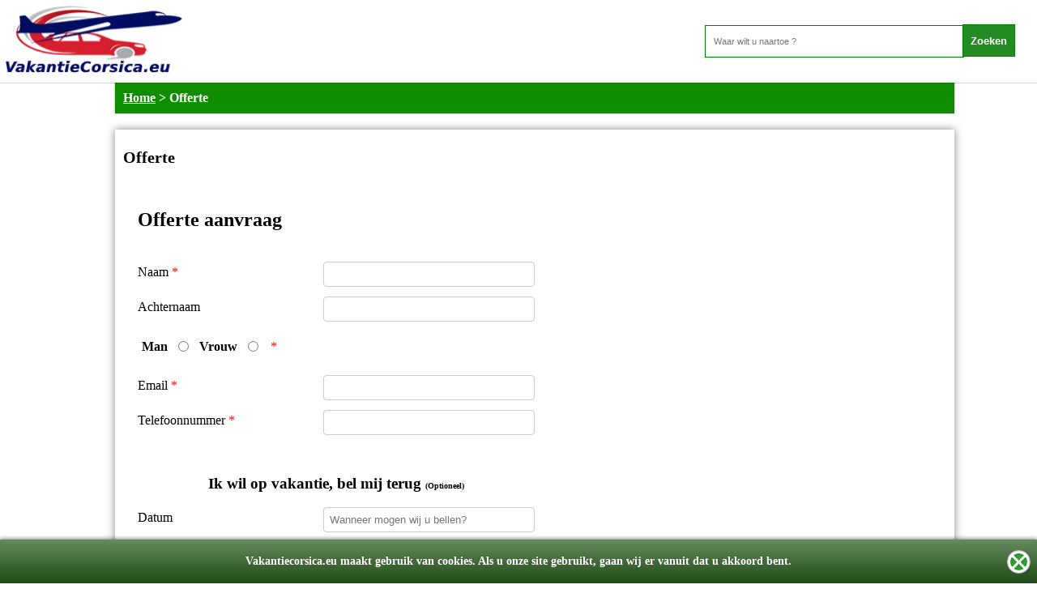

--- FILE ---
content_type: text/html; charset=UTF-8
request_url: https://www.vakantiecorsica.eu/Reisthema/Offerte/
body_size: 18536
content:
<!DOCTYPE HTML PUBLIC "-//W3C//DTD HTML 4.01 Transitional//EN">
<html lang="nl">
<head>
<title>Offerte Vakantie</title>
  <META NAME="DESCRIPTION" CONTENT="">
  <META NAME="KEYWORDS" CONTENT="Fly Drive Aanbieding, Fly Drive Vakantie, Lastminute Fly Drive, Fly Drive Reizen, Goedkope Fly Drive , Offerte Vakantie ">
<meta http-equiv="Content-type" content="text/html;charset=utf-8" />
<meta name="viewport" content="width=device-width, user-scalable=no" />
<script src="/jquery.min.js"></script>
<script src="https://stackpath.bootstrapcdn.com/bootstrap/4.1.3/js/bootstrap.min.js" integrity="sha384-ChfqqxuZUCnJSK3+MXmPNIyE6ZbWh2IMqE241rYiqJxyMiZ6OW/JmZQ5stwEULTy" crossorigin="anonymous"></script>

<!-- GOOGLE ANALYTICS BEGIN -->
<!-- Global site tag (gtag.js) - Google Ads: 1070365081 -->
<script async src="https://www.googletagmanager.com/gtag/js?id=AW-1070365081"></script>
<script>
  window.dataLayer = window.dataLayer || [];
  function gtag(){dataLayer.push(arguments);}
  gtag('js', new Date());

  gtag('config', 'AW-1070365081');
  gtag('config', 'UA-1179078-1');
</script>
<!-- GOOGLE ANALYTICS END -->



  <meta name="robots" content="index, follow" />
  <meta name="revisit-after" content="3 days" />
  <link rel="publisher" href="https://plus.google.com/110691166945036057678">
    
    <link rel=icon href=/favicon.ico>



<script language="JavaScript" type="text/JavaScript">
$(function(){

    /*if(document.cookie.indexOf("meldingClosed") > -1){
      $("#melding").css("display", "none");
    }else{
      $("#FirstTablex").css("margin-top", "25px");
      $("#melding").slideDown();
    }*/

    $("#cookie-consent-bar-accept").click(function(){
      $("#cookie-consent-bar").fadeOut();
    });

    if (document.cookie.indexOf("CookieAccepted") > -1) {
        $("#cookie-consent-bar").css({"display": "none"});
    }else{
         $("#cookie-consent-bar").css({"display": "block"});
            var d = new Date();
            d.setTime(d.getTime() + (1*24*60*60*1000));
            var expires = "expires="+ d.toUTCString();
            document.cookie = "Cookie" + "=" + "CookieAccepted" + "; " + expires;
    }

});

function setCookie(cname, cvalue, exdays) {
    var d = new Date();
    d.setTime(d.getTime() + (exdays*24*60*60*1000));
    var expires = "expires="+ d.toUTCString();
    document.cookie = cname + "=" + cvalue + ";" + expires + ";path=/";
}

function sluitMelding(){
  $("#melding").slideUp();
  setCookie("meldingClosed", "1", 7);
  $("#FirstTablex").css("margin-top", "0px");
}


<!--
function MM_swapImgRestore() { //v3.0
  var i,x,a=document.MM_sr; for(i=0;a&&i<a.length&&(x=a[i])&&x.oSrc;i++) x.src=x.oSrc;
}

function MM_preloadImages() { //v3.0
  var d=document; if(d.images){ if(!d.MM_p) d.MM_p=new Array();
    var i,j=d.MM_p.length,a=MM_preloadImages.arguments; for(i=0; i<a.length; i++)
    if (a[i].indexOf("#")!=0){ d.MM_p[j]=new Image; d.MM_p[j++].src=a[i];}}
}

function MM_findObj(n, d) { //v4.01
  var p,i,x;  if(!d) d=document; if((p=n.indexOf("?"))>0&&parent.frames.length) {
    d=parent.frames[n.substring(p+1)].document; n=n.substring(0,p);}
  if(!(x=d[n])&&d.all) x=d.all[n]; for (i=0;!x&&i<d.forms.length;i++) x=d.forms[i][n];
  for(i=0;!x&&d.layers&&i<d.layers.length;i++) x=MM_findObj(n,d.layers[i].document);
  if(!x && d.getElementById) x=d.getElementById(n); return x;
}

function MM_swapImage() { //v3.0
  var i,j=0,x,a=MM_swapImage.arguments; document.MM_sr=new Array; for(i=0;i<(a.length-2);i+=3)
   if ((x=MM_findObj(a[i]))!=null){document.MM_sr[j++]=x; if(!x.oSrc) x.oSrc=x.src; x.src=a[i+2];}
}

</script>
<style> 
a.NavLinks {font-family:verdana; font-size:11; color:#990000; font-weight:bold; text-decoration:}
    a.NavLinks:hover {font-family:verdana; font-size:11; color:#990000; font-weight:bold; text-decoration:underline}

    a.CatLinks {font-family:verdana; font-size:10; color:black; font-weight:; text-decoration:}
    a.CatLinks:hover {font-family:verdana; font-size:10; color:black; font-weight:; text-decoration:underline}

    a.TitleLinks {font-family:verdana; font-size:10; color:black; font-weight:; text-decoration:}
    a.TitleLinks:hover {font-family:verdana; font-size:10; color:black; font-weight:; text-decoration:underline}

    .ItemText {font-family:verdana; font-size:11; color:black; font-weight:; text-align:left}
  
    body {background-color:white; font-family:verdana; font-size:11; color:black; font-weight:bold; text-align:left}

    td {font-family:verdana; font-size:11; color:black; font-weight:}
  </style>
<link href="/styles.css" rel="stylesheet" type="text/css">
<!--Scroll Bar script -->
<style>
body {scrollbar-face-color: #000099; scrollbar-shadow-color: #3300FF; scrollbar-highlight-color: #3399FF; scrollbar-3dlight-color: #CCFFFF; scrollbar-darkshadow-color: #000000; scrollbar-track-color: #FFFFFF; scrollbar-arrow-color: #FFFFFF;}
}


table#siteHeader{
  width:100%;
  position:fixed;
  top:0;
  left:0;
  z-index:999999999;
}

</style>
<!-- google analytics code voor clicks on product-->
<script>
window.addEventListener('load',function(){
jQuery('.readMoreBtn').click(function(){
var title = jQuery(this).parent().parent().parent().find('._TITLE:eq(0)').text().trim();
ga('send','event','button','click','read more - '+title );
})
jQuery('._BOX_ ._TITLE_ a').click(function(){
var title = jQuery(this).parent().parent().find('._TITLE:eq(1)').text().trim();
ga('send','event','img','click','read more - '+title );
})
jQuery('._BOX_ a span._TITLE').parent().click(function(){
var title = jQuery(this).text().trim()
ga('send','event','title','click','read more - '+title );
})
})



</script>
    <script>
      (function(i,s,o,g,r,a,m){i['GoogleAnalyticsObject']=r;i[r]=i[r]||function(){
      (i[r].q=i[r].q||[]).push(arguments)},i[r].l=1*new Date();a=s.createElement(o),
      m=s.getElementsByTagName(o)[0];a.async=1;a.src=g;m.parentNode.insertBefore(a,m)
      })(window,document,'script','//www.google-analytics.com/analytics.js','ga');

      ga('create', 'UA-177201928-1', 'auto');
      ga('send', 'pageview');
    </script>
    
<!-- Pixel Code - https://clickstracking.com/ -->
<script defer src="https://clickstracking.com/pixel/LfMjl1K2KYePyGYR"></script>
<!-- END Pixel Code -->

</head>

<body>

<div style="position:fixed;top:0;background: rgba(236, 190, 18, 0.75);padding:10px;width:100%;text-align:center;z-index: 99999999999; display: none;" id = "melding">
    <span style="text-align:center; position:relative;">
      Wij willen u informeren dat wij op dit moment onze website optimaliseren, om u in de toekomst beter van dienst te kunnen zijn. Onze excuses voor het ongemak.
    </span>
    <span style='    position: absolute;
    right: 17px;
    font-weight: bold;
    font-size: 18px;
    cursor: pointer;
    background: forestgreen;
    top: -1px;
    color: white;
    /* background: white; */
    padding: 5px 10px 7px 11px;' onclick='javascript:sluitMelding();'>Begrepen</span>
</div>

<div id="cookie-consent-bar" style="display: block;">
    <p>
        Vakantiecorsica.eu maakt gebruik van cookies. Als u onze site gebruikt, gaan wij er vanuit dat u akkoord bent.
        <a href="#" id="cookie-consent-bar-accept"></a>
    </p>
</div>

<div align="center">
  <table id="FirstTablex" border="0" cellspacing="0" cellpadding="0">
    <tr>
      <td><table id="siteHeader" border="0" cellspacing="0" cellpadding="0">
          <tr> 
            <center><td  style="background:white !important; width:100%;    box-shadow: 0px 0px 1px 0px black;" align="left">
                      <a href="/"><img src="/images/LOGO/logo.png" alt = "Logo" class="logo_home"></a>
            
    <div class="homeSearch">
      <form method=get id action="/SearchAction.php" onsubmit="return CheckSearch();" name=f1>
    <input type=text name=what size=30 placeholder="Waar wilt u naartoe ?"> <input type=submit name=ssub value=Zoeken style="border-radius: 0px;
    background: forestgreen;
    border: 1px solid green;
    color: white;
    font-weight: bold;
    margin: 0;
    padding: 0;
    line-height: 11px;
    margin-left: -5px;
    height: 40px;">
      </form>
    </div>
            
            </td></center>

          </tr>
          <tr> 
            <td colspan="3" class="navbar">
             </td>
          </tr>
        </table></td>
    </tr>
    <tr>
      <td valign="top" style="background:white;"><table  style="width:100%;" border="0" cellspacing="0" cellpadding="0">
          <tr>
          
            <td style="width:100%;" valign="top"><div align="center">
                <table style="width:100%; overflow:hidden;margin-top: -1px;padding-top:3px;" class="tableheight" border="0" cellspacing="0" cellpadding="0">
                  <tr>
                    <td><div align="center"><style>
      .widge {
     position: relative;
     margin-left: 10.5%;
     float: left;
     overflow: hidden;

}


.bottom-left {
    position: relative;
    bottom: 0px;
    word-break: break-word;
    left: 0px;
    color: white;
    font-size: 17px;
    background-color: #022B5F;
    text-align: left;
    padding: 2% 5% 2% 5%;
    border-radius: 0px 5px 0px 5px;
    width: 100%;
}
.landNaamx{
    font-size: 40px;
}

.breadcrumb a{
  color:#FFFFFF;
}


@media only screen and (max-width: 350px) {
    .backgroundLandName{
        width: 100% !important;
        font-size: 30px;
    }    

    span.landNaamx{
        font-size: 30px !important;
    }
}

</style>
    <table align="center" width="400" class="MainTable" border=0 bordercolor="black" cellspacing=0 cellpadding=5 rules="none">
    <tr> 
        <td valign=top align=center>
            <div class="scBoxes">
              <div class="scBox" style="background: #0e8d00;color: #FFFFFF;font-weight: bold;box-shadow: 0px 0px 2px #888888;">
                      <div class="breadcrumb"><a href="/">Home</a> &gt; <span>Offerte</span></div>
                    </div>
            <div class="scBox">
            <h1>Offerte</h1>
            <div id="offerte-div"><iframe style="border: 0px none; width: 100%; height: 1400px;" src="https://www.vakantielink.com/oferte.php?url=vakantiestunt.nl" seamless=""></iframe></div></div></div>
           <br><br>
           <div class="image-parent-container" style:float:left;="">
           				</div>
    </td>
    </tr>

    <tr>
        <td align=center>
            <br>

        </td>
    </tr>

    </table>
<!DOCTYPE html>
<html lang="en">
<head>
    <meta charset="UTF-8">
    <meta name="viewport" content="width=device-width, initial-scale=1.0">
    <title>Your Page Title</title>
    <script>
        // Your script content here
        console.log('Script loaded successfully');
    </script>
    <link rel="stylesheet" href="https://cdnjs.cloudflare.com/ajax/libs/font-awesome/5.15.4/css/all.min.css">
    <style>
        .footer {
            display: flex;
            justify-content: space-between;
            color: white;
            font-size: 15px;
            text-align: left;
            padding-left: 175px;
            padding-right: 75px;
            padding-bottom: 20px;
        
        }
        .footer .column {
            flex: 1;
            padding: 10px;
        }
        .footer .column a {
            color: white;
            text-decoration: none;
            display: block;
            margin: 5px 0;
            font-size: 15px;
        }
        .vacatures img {
            width: 226px;
            height: 200px;
        }
        .logo_home {
            width: 226px;
            height: 90px;
        }
        .FooterInfo {
            font-size: 18px;
        }
        .FooterInfo .column i {
            font-size: 18px;
            margin-right: 10px;
        }
        .footer .column i {
            font-size: 18px;
            margin-right: 10px;
        }
        .footer .column .social a {
            font-size: 18px;
            display: flex;
            align-items: center;
            margin: 5px 0;
        }
        .footer .column .social i {
            font-size: 18px;
            margin-right: 10px;
        }
        .vacatures {
            width: 100%;
        }
        .vacatures .vacItems {
            margin-top: 20px;
            margin: 5px 0;
            font-size: 18px;
        }
        .vacatures td {
            padding: 5px 0;
            font-size: 18px;
        }
        .contact-info {
            margin-top: 20px;
            font-size: 18px;
        }
        .contact-info p {
            margin: 5px 0;
        }
    </style>
</head>
<body>
    <div></div></td>
    </tr>
    <tr>
        <td><div align="center"></div></td>
    </tr>
    <tr>
        <td><div align="center" class="bannerDIV">
                        </div></td>
    </tr>
    </table>
    </div></td>
    </tr>
    </table></td>
    </tr>
    <tr class="footerTR">
    <style>
    #footerLinksLast a
    {
      color: white;
    }
    </style>

        <td><table style="width:100%;" border="0" cellspacing="0" cellpadding="0">
        <tr>
        <td width="10"></td>
        <td style="width:100%;"><div align="center">
            <table style="width:100%;" border="0" cellspacing="0" cellpadding="2">
            <tr> 
                <td><div align="center" id="footerLinksLast" style="color:white;">
                    <div class='footer'>
                    <div class='column'>
                        <span>Menu</span><br>
                        <a href="/pages/contact" color="FFFFFF" target="_blank">Contact</a>
                        <a href="/pages/offerte" target="_blank">Offerte Aanvraag</a>
                        <a href="/nieuwsbrief.php" color="FFFFFF" target="_blank">Nieuwsbrief</a>
                        <a href="/over-ons.php" color="FFFFFF" target="_blank">Over Ons</a>
                        <a href="/algemene-voorwaarden" color="FFFFFF" target="_blank">Algemene Voorwaarden</a>
                        <a href="/topAanbiedingen" color="FFFFFF" target="_blank">Top Aanbiedingen</a>
                        <a href="/blog" color="FFFFFF" target="_blank">Blog</a>
                        
          <a href='/pages/Cookiebeleid' color='FFFFFF' target='_blank'>Cookiebeleid</a>
          
          <a href='/pages/Copyright' color='FFFFFF' target='_blank'>Copyright</a>
          
          <a href='/pages/Disclaimer' color='FFFFFF' target='_blank'>Disclaimer</a>
          
          <a href='/pages/Medewerker-Product' color='FFFFFF' target='_blank'>Medewerker Product</a>
          
          <a href='/pages/Privacy-Policy' color='FFFFFF' target='_blank'>Privacy Policy</a>
          
          <a href='/pages/Reisadviseur' color='FFFFFF' target='_blank'>Reisadviseur</a>
          
          <a href='/pages/Reisspecialist' color='FFFFFF' target='_blank'>Reisspecialist</a>
          
          <a href='/pages/Vacatures' color='FFFFFF' target='_blank'>Vacatures</a>
                              </div>
                    <div class='column'>
                        <!--Vacatures begin-->
                        <table class="vacatures">
                            <tr><td style="color: white; text-align:left; font-size: 14px">Vacatures</td></tr>
                            <tr>
                                <td class="vacImg"> <a href="/pages/Vacatures" target="_blank"><img src="/images/vacatures/Vacatures-Images-2.jpg" width="200" height="200"></a></td>
                            </tr>
                            <tr>
                                <td class="vacItemsContainer">
                                    <div class="vacItems"><a href="/pages/Reisspecialist" target="_blank">Zelfstandig Reisspecialist</a></div>
                                    <div class="vacItems"><a href="/pages/Reisadviseur" target="_blank">Reisadviseur</a></div>
                                    <div class="vacItems"><a href="/pages/Medewerker-Product" target="_blank">Medewerker Product</a></div>
                                    
                                </td>
                            </tr>
                        </table>
                        <!--Vacatures end-->
                    </div>
                    <div class='column'>
                        Volg ons op social media<br><br>
                        <div class="social">
                            <a target="_blank" href="https://www.youtube.com/channel/UCM6jsjAqAvhgWU2dagvWMBA">
                                <i class="fab fa-youtube"></i> YouTube
                            </a>
                            <a target="_blank" href="https://facebook.com/vakantiestunt">
                                <i class="fab fa-facebook"></i> Facebook
                            </a>
                            <a target="_blank" href="https://instagram.com">
                                <i class="fab fa-instagram"></i> Instagram
                            </a>
                        </div>
                    </div>
                    <div class='column'>
                        <a target="_blank" href="https://yourwebsite.com">
                            <img src="/images/LOGO/logo-white.png" alt="Logo" class="logo_home">
                        </a>
                        <div class="contact-info">
                            <p>Vakantie Corsica</p>
                            <p>De Boelelaan 771</p>
                            <p>1082RT, Amsterdam</p>
                            <p>The Netherlands</p>
                            <p><i class="fas fa-globe"></i> VakantieCorsica.eu</p>
                            <p><i class="fas fa-phone"></i> +31203415035</p>
                            <p><i class="fas fa-envelope"></i> support@VakantieCorsica.eu</p>
                        </div>
                    </div>
                    </div>
                    
                    <div class='footerMenu'>
                    <P></P>
                </div></td>
                
            </tr>
            </td>
            </table>
            <div class="FooterInfo">
            <br>
            <font color="ffffff"><b>&copy; Copyright 2008-2026&nbsp; vakantiecorsica.eu</font></b>
            <br>
            <!--<span style="color:white;">v6.20200310</span>-->
            <span style="color:white;">v7.20240612</span>
            <br><br><br>   
            </div>
        </div></td>
        </tr>
        </table></td>
    </tr>
    <!--<tr>
      <td></td>
    </tr>-->
    
    </table>
</div>
</body>
</html>


--- FILE ---
content_type: text/html; charset=UTF-8
request_url: https://www.vakantielink.com/oferte.php?url=vakantiestunt.nl
body_size: 41628
content:
<!DOCTYPE html>
<html lang="BE">
<head>
<link rel="stylesheet" type="text/css" href="/css/jquery-ui.css"> <!-- Offerte Css -->
<link rel="stylesheet" type="text/css" href="/css/jquery.timepicker.css">
<link rel="stylesheet" type="text/css" href="/css/offerte.css"> <!-- Offerte Css -->
<script src="/js/jquery.min.js"></script><!-- JQuery JS -->
<script src="/js/jquery-ui.js"></script><!-- JQuery UI JS -->
<script src="/js/offerte.js"></script><!-- JQuery UI JS -->
<script src="/js/jquery.timepicker.js"></script><!-- Offerte JS -->
<style type="text/css">
	#ui-datepicker-div{
		max-width: 200px;
	}
</style>
<script type="text/javascript">
	$(document).ready(function(){
		$( "#datexxx" ).datepicker({ dateFormat: 'dd-mm-yy', minDate: '26-07-2017', changeMonth: true});
		$('#time').timepicker({ 'timeFormat': 'H:i', 'minTime': '10:00','maxTime': '17:00'});

	});
</script>
</head>
<body onload="">
	
		
		
<!-- Begin Offerte Formulier -->
			<div id="offerte_div">
							<h2>Offerte aanvraag</h2><br>
				
					<form method="POST" id="offerteForm">
						<h4>Naam <span style="color:red;">*</span></h4>
						<input type="text" value="" name="naam" onkeyup="changeColor(this.id,1)" id="naam"><br><br>

						<h4>Achternaam</h4>
						<input type="text" name="achternaam" value="" onkeyup="changeColor(this.id,1)" id="achternaam"><br><br>

						<table>
						<tr><th>Man</th><td><input type="radio" id="geslacht" name="gender" value="Man" ></td>
						<tr><th>Vrouw</th><td><input type="radio" name="gender" id="geslacht" value="Vrouw" ></td>
						<td> <span style="color:red;">*</span></td>
						</table>
						<br><br><br>
						<h4>Email <span style="color:red;">*</span></h4>
						<input type="email" name="email" id='email' value=""><br><br>

						<h4>Telefoonnummer <span style="color:red;">*</span></h4>
						<input type="text" name="telefoon" value="" onkeypress='return event.charCode >= 48 && event.charCode <= 57' onkeyup="changeColor(this.id,6)" id="telefoon"><br><br>
						<br>
						<h3 style="text-align: center;">Ik wil op vakantie, bel mij terug <span style="font-size: 10px"> (Optioneel)</span></h3>
						<h4>Datum</h4>
						<input type="text" class="field" placeholder="Wanneer mogen wij u bellen?"  name="datumx" id="datexxx"  autocomplete="off"><br><br>
						<h4>Tijdstip</h4>
					   <input type="text" class="input time velden field" id="time"   placeholder="Hoe laat mogen wij u bellen?" name="tijd" autocomplete = "off">

 
					   <Br><br>
						<h4>Luchthaven van vertrek</h4>
						<select name="vertrek" id="vertrek" onchange="checkAndereLuchthaven(this.id, this.value);" required="required">
						<option></option>
						<option value="Amsterdam">Amsterdam</option>
						<option value="Bremen">Bremen</option>
						<option value="Brussel">Brussel</option>
						<option value="Dusseldorf">D&uuml;sseldorf</option>
						<option value="Eindhoven">Eindhoven</option>
						<option value="Frankfurt">Frankfurt</option>
						<option value="Groningen">Groningen</option>
						<option value="Keulen">Keulen</option>
						<option value="Maastricht">Maastricht</option>
						<option value="Munster">Munster</option>
						<option value="Rotterdam">Rotterdam</option>
						<option value="Weeze">Weeze</option>
						<option value="Anders">Anders</option>
						</select>
							<div id="anders_div" style="display:none;">
								<input type="text" name="vertrek_anders" id="vertrekAnders" placeholder="Plaats, bijvoorbeeld: Parijs">
							</div>
						<br><br>

						<h4>Vakantie Land <span style="color:red;">*</span></h4>
						<input type="text" placeholder="Land" id="land"   onkeyup="changeColor(this.id,1)" name="land"><br><br>
						
						<h4>Vakantie Plaats</h4>
						<input type="text" placeholder="Plaats" name="plaats_acco" id="plaats_acco" ><br><br>

						<h4>Vakantie Accommodatie</h4>
						<input type="text" placeholder="Accommodatie" name="acco" id="anders_div" ><br><br>


						<h4>Eerst mogelijke vertrekdatum <span style="color:red;">*</span></h4>
						<select name="vertrekDatum" id="vertrekdate" onchange="checkValidOption(this.id)">
						<option></option>
						        <option>03-02-2026</option>
                <option>04-02-2026</option>
                <option>05-02-2026</option>
                <option>06-02-2026</option>
                <option>07-02-2026</option>
                <option>08-02-2026</option>
                <option>09-02-2026</option>
                <option>10-02-2026</option>
                <option>11-02-2026</option>
                <option>12-02-2026</option>
                <option>13-02-2026</option>
                <option>14-02-2026</option>
                <option>15-02-2026</option>
                <option>16-02-2026</option>
                <option>17-02-2026</option>
                <option>18-02-2026</option>
                <option>19-02-2026</option>
                <option>20-02-2026</option>
                <option>21-02-2026</option>
                <option>22-02-2026</option>
                <option>23-02-2026</option>
                <option>24-02-2026</option>
                <option>25-02-2026</option>
                <option>26-02-2026</option>
                <option>27-02-2026</option>
                <option>28-02-2026</option>
                <option>01-03-2026</option>
                <option>02-03-2026</option>
                <option>03-03-2026</option>
                <option>04-03-2026</option>
                <option>05-03-2026</option>
                <option>06-03-2026</option>
                <option>07-03-2026</option>
                <option>08-03-2026</option>
                <option>09-03-2026</option>
                <option>10-03-2026</option>
                <option>11-03-2026</option>
                <option>12-03-2026</option>
                <option>13-03-2026</option>
                <option>14-03-2026</option>
                <option>15-03-2026</option>
                <option>16-03-2026</option>
                <option>17-03-2026</option>
                <option>18-03-2026</option>
                <option>19-03-2026</option>
                <option>20-03-2026</option>
                <option>21-03-2026</option>
                <option>22-03-2026</option>
                <option>23-03-2026</option>
                <option>24-03-2026</option>
                <option>25-03-2026</option>
                <option>26-03-2026</option>
                <option>27-03-2026</option>
                <option>28-03-2026</option>
                <option>29-03-2026</option>
                <option>30-03-2026</option>
                <option>31-03-2026</option>
                <option>01-04-2026</option>
                <option>02-04-2026</option>
                <option>03-04-2026</option>
                <option>04-04-2026</option>
                <option>05-04-2026</option>
                <option>06-04-2026</option>
                <option>07-04-2026</option>
                <option>08-04-2026</option>
                <option>09-04-2026</option>
                <option>10-04-2026</option>
                <option>11-04-2026</option>
                <option>12-04-2026</option>
                <option>13-04-2026</option>
                <option>14-04-2026</option>
                <option>15-04-2026</option>
                <option>16-04-2026</option>
                <option>17-04-2026</option>
                <option>18-04-2026</option>
                <option>19-04-2026</option>
                <option>20-04-2026</option>
                <option>21-04-2026</option>
                <option>22-04-2026</option>
                <option>23-04-2026</option>
                <option>24-04-2026</option>
                <option>25-04-2026</option>
                <option>26-04-2026</option>
                <option>27-04-2026</option>
                <option>28-04-2026</option>
                <option>29-04-2026</option>
                <option>30-04-2026</option>
                <option>01-05-2026</option>
                <option>02-05-2026</option>
                <option>03-05-2026</option>
                <option>04-05-2026</option>
                <option>05-05-2026</option>
                <option>06-05-2026</option>
                <option>07-05-2026</option>
                <option>08-05-2026</option>
                <option>09-05-2026</option>
                <option>10-05-2026</option>
                <option>11-05-2026</option>
                <option>12-05-2026</option>
                <option>13-05-2026</option>
                <option>14-05-2026</option>
                <option>15-05-2026</option>
                <option>16-05-2026</option>
                <option>17-05-2026</option>
                <option>18-05-2026</option>
                <option>19-05-2026</option>
                <option>20-05-2026</option>
                <option>21-05-2026</option>
                <option>22-05-2026</option>
                <option>23-05-2026</option>
                <option>24-05-2026</option>
                <option>25-05-2026</option>
                <option>26-05-2026</option>
                <option>27-05-2026</option>
                <option>28-05-2026</option>
                <option>29-05-2026</option>
                <option>30-05-2026</option>
                <option>31-05-2026</option>
                <option>01-06-2026</option>
                <option>02-06-2026</option>
                <option>03-06-2026</option>
                <option>04-06-2026</option>
                <option>05-06-2026</option>
                <option>06-06-2026</option>
                <option>07-06-2026</option>
                <option>08-06-2026</option>
                <option>09-06-2026</option>
                <option>10-06-2026</option>
                <option>11-06-2026</option>
                <option>12-06-2026</option>
                <option>13-06-2026</option>
                <option>14-06-2026</option>
                <option>15-06-2026</option>
                <option>16-06-2026</option>
                <option>17-06-2026</option>
                <option>18-06-2026</option>
                <option>19-06-2026</option>
                <option>20-06-2026</option>
                <option>21-06-2026</option>
                <option>22-06-2026</option>
                <option>23-06-2026</option>
                <option>24-06-2026</option>
                <option>25-06-2026</option>
                <option>26-06-2026</option>
                <option>27-06-2026</option>
                <option>28-06-2026</option>
                <option>29-06-2026</option>
                <option>30-06-2026</option>
                <option>01-07-2026</option>
                <option>02-07-2026</option>
                <option>03-07-2026</option>
                <option>04-07-2026</option>
                <option>05-07-2026</option>
                <option>06-07-2026</option>
                <option>07-07-2026</option>
                <option>08-07-2026</option>
                <option>09-07-2026</option>
                <option>10-07-2026</option>
                <option>11-07-2026</option>
                <option>12-07-2026</option>
                <option>13-07-2026</option>
                <option>14-07-2026</option>
                <option>15-07-2026</option>
                <option>16-07-2026</option>
                <option>17-07-2026</option>
                <option>18-07-2026</option>
                <option>19-07-2026</option>
                <option>20-07-2026</option>
                <option>21-07-2026</option>
                <option>22-07-2026</option>
                <option>23-07-2026</option>
                <option>24-07-2026</option>
                <option>25-07-2026</option>
                <option>26-07-2026</option>
                <option>27-07-2026</option>
                <option>28-07-2026</option>
                <option>29-07-2026</option>
                <option>30-07-2026</option>
                <option>31-07-2026</option>
                <option>01-08-2026</option>
                <option>02-08-2026</option>
                <option>03-08-2026</option>
                <option>04-08-2026</option>
                <option>05-08-2026</option>
                <option>06-08-2026</option>
                <option>07-08-2026</option>
                <option>08-08-2026</option>
                <option>09-08-2026</option>
                <option>10-08-2026</option>
                <option>11-08-2026</option>
                <option>12-08-2026</option>
                <option>13-08-2026</option>
                <option>14-08-2026</option>
                <option>15-08-2026</option>
                <option>16-08-2026</option>
                <option>17-08-2026</option>
                <option>18-08-2026</option>
                <option>19-08-2026</option>
                <option>20-08-2026</option>
                <option>21-08-2026</option>
                <option>22-08-2026</option>
                <option>23-08-2026</option>
                <option>24-08-2026</option>
                <option>25-08-2026</option>
                <option>26-08-2026</option>
                <option>27-08-2026</option>
                <option>28-08-2026</option>
                <option>29-08-2026</option>
                <option>30-08-2026</option>
                <option>31-08-2026</option>
                <option>01-09-2026</option>
                <option>02-09-2026</option>
                <option>03-09-2026</option>
                <option>04-09-2026</option>
                <option>05-09-2026</option>
                <option>06-09-2026</option>
                <option>07-09-2026</option>
                <option>08-09-2026</option>
                <option>09-09-2026</option>
                <option>10-09-2026</option>
                <option>11-09-2026</option>
                <option>12-09-2026</option>
                <option>13-09-2026</option>
                <option>14-09-2026</option>
                <option>15-09-2026</option>
                <option>16-09-2026</option>
                <option>17-09-2026</option>
                <option>18-09-2026</option>
                <option>19-09-2026</option>
                <option>20-09-2026</option>
                <option>21-09-2026</option>
                <option>22-09-2026</option>
                <option>23-09-2026</option>
                <option>24-09-2026</option>
                <option>25-09-2026</option>
                <option>26-09-2026</option>
                <option>27-09-2026</option>
                <option>28-09-2026</option>
                <option>29-09-2026</option>
                <option>30-09-2026</option>
                <option>01-10-2026</option>
                <option>02-10-2026</option>
                <option>03-10-2026</option>
                <option>04-10-2026</option>
                <option>05-10-2026</option>
                <option>06-10-2026</option>
                <option>07-10-2026</option>
                <option>08-10-2026</option>
                <option>09-10-2026</option>
                <option>10-10-2026</option>
                <option>11-10-2026</option>
                <option>12-10-2026</option>
                <option>13-10-2026</option>
                <option>14-10-2026</option>
                <option>15-10-2026</option>
                <option>16-10-2026</option>
                <option>17-10-2026</option>
                <option>18-10-2026</option>
                <option>19-10-2026</option>
                <option>20-10-2026</option>
                <option>21-10-2026</option>
                <option>22-10-2026</option>
                <option>23-10-2026</option>
                <option>24-10-2026</option>
                <option>25-10-2026</option>
                <option>26-10-2026</option>
                <option>27-10-2026</option>
                <option>28-10-2026</option>
                <option>29-10-2026</option>
                <option>30-10-2026</option>
                <option>31-10-2026</option>
                <option>01-11-2026</option>
                <option>02-11-2026</option>
                <option>03-11-2026</option>
                <option>04-11-2026</option>
                <option>05-11-2026</option>
                <option>06-11-2026</option>
                <option>07-11-2026</option>
                <option>08-11-2026</option>
                <option>09-11-2026</option>
                <option>10-11-2026</option>
                <option>11-11-2026</option>
                <option>12-11-2026</option>
                <option>13-11-2026</option>
                <option>14-11-2026</option>
                <option>15-11-2026</option>
                <option>16-11-2026</option>
                <option>17-11-2026</option>
                <option>18-11-2026</option>
                <option>19-11-2026</option>
                <option>20-11-2026</option>
                <option>21-11-2026</option>
                <option>22-11-2026</option>
                <option>23-11-2026</option>
                <option>24-11-2026</option>
                <option>25-11-2026</option>
                <option>26-11-2026</option>
                <option>27-11-2026</option>
                <option>28-11-2026</option>
                <option>29-11-2026</option>
                <option>30-11-2026</option>
                <option>01-12-2026</option>
                <option>02-12-2026</option>
                <option>03-12-2026</option>
                <option>04-12-2026</option>
                <option>05-12-2026</option>
                <option>06-12-2026</option>
                <option>07-12-2026</option>
                <option>08-12-2026</option>
                <option>09-12-2026</option>
                <option>10-12-2026</option>
                <option>11-12-2026</option>
                <option>12-12-2026</option>
                <option>13-12-2026</option>
                <option>14-12-2026</option>
                <option>15-12-2026</option>
                <option>16-12-2026</option>
                <option>17-12-2026</option>
                <option>18-12-2026</option>
                <option>19-12-2026</option>
                <option>20-12-2026</option>
                <option>21-12-2026</option>
                <option>22-12-2026</option>
                <option>23-12-2026</option>
                <option>24-12-2026</option>
                <option>25-12-2026</option>
                <option>26-12-2026</option>
                <option>27-12-2026</option>
                <option>28-12-2026</option>
                <option>29-12-2026</option>
                <option>30-12-2026</option>
                <option>31-12-2026</option>
                <option>01-01-2027</option>
                <option>02-01-2027</option>
                <option>03-01-2027</option>
                <option>04-01-2027</option>
                <option>05-01-2027</option>
                <option>06-01-2027</option>
                <option>07-01-2027</option>
                <option>08-01-2027</option>
                <option>09-01-2027</option>
                <option>10-01-2027</option>
                <option>11-01-2027</option>
                <option>12-01-2027</option>
                <option>13-01-2027</option>
                <option>14-01-2027</option>
                <option>15-01-2027</option>
                <option>16-01-2027</option>
                <option>17-01-2027</option>
                <option>18-01-2027</option>
                <option>19-01-2027</option>
                <option>20-01-2027</option>
                <option>21-01-2027</option>
                <option>22-01-2027</option>
                <option>23-01-2027</option>
                <option>24-01-2027</option>
                <option>25-01-2027</option>
                <option>26-01-2027</option>
                <option>27-01-2027</option>
                <option>28-01-2027</option>
                <option>29-01-2027</option>
        						</select>
						<br><br>

						<h4>Uiterlijke terugkomstdatum <span style="color:red;">*</span></h4>
						<select name="terugkomst" id="terugkomst" onchange="checkValidOption(this.id)">
						<option></option>
							        <option>08-02-2026</option>
                <option>09-02-2026</option>
                <option>10-02-2026</option>
                <option>11-02-2026</option>
                <option>12-02-2026</option>
                <option>13-02-2026</option>
                <option>14-02-2026</option>
                <option>15-02-2026</option>
                <option>16-02-2026</option>
                <option>17-02-2026</option>
                <option>18-02-2026</option>
                <option>19-02-2026</option>
                <option>20-02-2026</option>
                <option>21-02-2026</option>
                <option>22-02-2026</option>
                <option>23-02-2026</option>
                <option>24-02-2026</option>
                <option>25-02-2026</option>
                <option>26-02-2026</option>
                <option>27-02-2026</option>
                <option>28-02-2026</option>
                <option>01-03-2026</option>
                <option>02-03-2026</option>
                <option>03-03-2026</option>
                <option>04-03-2026</option>
                <option>05-03-2026</option>
                <option>06-03-2026</option>
                <option>07-03-2026</option>
                <option>08-03-2026</option>
                <option>09-03-2026</option>
                <option>10-03-2026</option>
                <option>11-03-2026</option>
                <option>12-03-2026</option>
                <option>13-03-2026</option>
                <option>14-03-2026</option>
                <option>15-03-2026</option>
                <option>16-03-2026</option>
                <option>17-03-2026</option>
                <option>18-03-2026</option>
                <option>19-03-2026</option>
                <option>20-03-2026</option>
                <option>21-03-2026</option>
                <option>22-03-2026</option>
                <option>23-03-2026</option>
                <option>24-03-2026</option>
                <option>25-03-2026</option>
                <option>26-03-2026</option>
                <option>27-03-2026</option>
                <option>28-03-2026</option>
                <option>29-03-2026</option>
                <option>30-03-2026</option>
                <option>31-03-2026</option>
                <option>01-04-2026</option>
                <option>02-04-2026</option>
                <option>03-04-2026</option>
                <option>04-04-2026</option>
                <option>05-04-2026</option>
                <option>06-04-2026</option>
                <option>07-04-2026</option>
                <option>08-04-2026</option>
                <option>09-04-2026</option>
                <option>10-04-2026</option>
                <option>11-04-2026</option>
                <option>12-04-2026</option>
                <option>13-04-2026</option>
                <option>14-04-2026</option>
                <option>15-04-2026</option>
                <option>16-04-2026</option>
                <option>17-04-2026</option>
                <option>18-04-2026</option>
                <option>19-04-2026</option>
                <option>20-04-2026</option>
                <option>21-04-2026</option>
                <option>22-04-2026</option>
                <option>23-04-2026</option>
                <option>24-04-2026</option>
                <option>25-04-2026</option>
                <option>26-04-2026</option>
                <option>27-04-2026</option>
                <option>28-04-2026</option>
                <option>29-04-2026</option>
                <option>30-04-2026</option>
                <option>01-05-2026</option>
                <option>02-05-2026</option>
                <option>03-05-2026</option>
                <option>04-05-2026</option>
                <option>05-05-2026</option>
                <option>06-05-2026</option>
                <option>07-05-2026</option>
                <option>08-05-2026</option>
                <option>09-05-2026</option>
                <option>10-05-2026</option>
                <option>11-05-2026</option>
                <option>12-05-2026</option>
                <option>13-05-2026</option>
                <option>14-05-2026</option>
                <option>15-05-2026</option>
                <option>16-05-2026</option>
                <option>17-05-2026</option>
                <option>18-05-2026</option>
                <option>19-05-2026</option>
                <option>20-05-2026</option>
                <option>21-05-2026</option>
                <option>22-05-2026</option>
                <option>23-05-2026</option>
                <option>24-05-2026</option>
                <option>25-05-2026</option>
                <option>26-05-2026</option>
                <option>27-05-2026</option>
                <option>28-05-2026</option>
                <option>29-05-2026</option>
                <option>30-05-2026</option>
                <option>31-05-2026</option>
                <option>01-06-2026</option>
                <option>02-06-2026</option>
                <option>03-06-2026</option>
                <option>04-06-2026</option>
                <option>05-06-2026</option>
                <option>06-06-2026</option>
                <option>07-06-2026</option>
                <option>08-06-2026</option>
                <option>09-06-2026</option>
                <option>10-06-2026</option>
                <option>11-06-2026</option>
                <option>12-06-2026</option>
                <option>13-06-2026</option>
                <option>14-06-2026</option>
                <option>15-06-2026</option>
                <option>16-06-2026</option>
                <option>17-06-2026</option>
                <option>18-06-2026</option>
                <option>19-06-2026</option>
                <option>20-06-2026</option>
                <option>21-06-2026</option>
                <option>22-06-2026</option>
                <option>23-06-2026</option>
                <option>24-06-2026</option>
                <option>25-06-2026</option>
                <option>26-06-2026</option>
                <option>27-06-2026</option>
                <option>28-06-2026</option>
                <option>29-06-2026</option>
                <option>30-06-2026</option>
                <option>01-07-2026</option>
                <option>02-07-2026</option>
                <option>03-07-2026</option>
                <option>04-07-2026</option>
                <option>05-07-2026</option>
                <option>06-07-2026</option>
                <option>07-07-2026</option>
                <option>08-07-2026</option>
                <option>09-07-2026</option>
                <option>10-07-2026</option>
                <option>11-07-2026</option>
                <option>12-07-2026</option>
                <option>13-07-2026</option>
                <option>14-07-2026</option>
                <option>15-07-2026</option>
                <option>16-07-2026</option>
                <option>17-07-2026</option>
                <option>18-07-2026</option>
                <option>19-07-2026</option>
                <option>20-07-2026</option>
                <option>21-07-2026</option>
                <option>22-07-2026</option>
                <option>23-07-2026</option>
                <option>24-07-2026</option>
                <option>25-07-2026</option>
                <option>26-07-2026</option>
                <option>27-07-2026</option>
                <option>28-07-2026</option>
                <option>29-07-2026</option>
                <option>30-07-2026</option>
                <option>31-07-2026</option>
                <option>01-08-2026</option>
                <option>02-08-2026</option>
                <option>03-08-2026</option>
                <option>04-08-2026</option>
                <option>05-08-2026</option>
                <option>06-08-2026</option>
                <option>07-08-2026</option>
                <option>08-08-2026</option>
                <option>09-08-2026</option>
                <option>10-08-2026</option>
                <option>11-08-2026</option>
                <option>12-08-2026</option>
                <option>13-08-2026</option>
                <option>14-08-2026</option>
                <option>15-08-2026</option>
                <option>16-08-2026</option>
                <option>17-08-2026</option>
                <option>18-08-2026</option>
                <option>19-08-2026</option>
                <option>20-08-2026</option>
                <option>21-08-2026</option>
                <option>22-08-2026</option>
                <option>23-08-2026</option>
                <option>24-08-2026</option>
                <option>25-08-2026</option>
                <option>26-08-2026</option>
                <option>27-08-2026</option>
                <option>28-08-2026</option>
                <option>29-08-2026</option>
                <option>30-08-2026</option>
                <option>31-08-2026</option>
                <option>01-09-2026</option>
                <option>02-09-2026</option>
                <option>03-09-2026</option>
                <option>04-09-2026</option>
                <option>05-09-2026</option>
                <option>06-09-2026</option>
                <option>07-09-2026</option>
                <option>08-09-2026</option>
                <option>09-09-2026</option>
                <option>10-09-2026</option>
                <option>11-09-2026</option>
                <option>12-09-2026</option>
                <option>13-09-2026</option>
                <option>14-09-2026</option>
                <option>15-09-2026</option>
                <option>16-09-2026</option>
                <option>17-09-2026</option>
                <option>18-09-2026</option>
                <option>19-09-2026</option>
                <option>20-09-2026</option>
                <option>21-09-2026</option>
                <option>22-09-2026</option>
                <option>23-09-2026</option>
                <option>24-09-2026</option>
                <option>25-09-2026</option>
                <option>26-09-2026</option>
                <option>27-09-2026</option>
                <option>28-09-2026</option>
                <option>29-09-2026</option>
                <option>30-09-2026</option>
                <option>01-10-2026</option>
                <option>02-10-2026</option>
                <option>03-10-2026</option>
                <option>04-10-2026</option>
                <option>05-10-2026</option>
                <option>06-10-2026</option>
                <option>07-10-2026</option>
                <option>08-10-2026</option>
                <option>09-10-2026</option>
                <option>10-10-2026</option>
                <option>11-10-2026</option>
                <option>12-10-2026</option>
                <option>13-10-2026</option>
                <option>14-10-2026</option>
                <option>15-10-2026</option>
                <option>16-10-2026</option>
                <option>17-10-2026</option>
                <option>18-10-2026</option>
                <option>19-10-2026</option>
                <option>20-10-2026</option>
                <option>21-10-2026</option>
                <option>22-10-2026</option>
                <option>23-10-2026</option>
                <option>24-10-2026</option>
                <option>25-10-2026</option>
                <option>26-10-2026</option>
                <option>27-10-2026</option>
                <option>28-10-2026</option>
                <option>29-10-2026</option>
                <option>30-10-2026</option>
                <option>31-10-2026</option>
                <option>01-11-2026</option>
                <option>02-11-2026</option>
                <option>03-11-2026</option>
                <option>04-11-2026</option>
                <option>05-11-2026</option>
                <option>06-11-2026</option>
                <option>07-11-2026</option>
                <option>08-11-2026</option>
                <option>09-11-2026</option>
                <option>10-11-2026</option>
                <option>11-11-2026</option>
                <option>12-11-2026</option>
                <option>13-11-2026</option>
                <option>14-11-2026</option>
                <option>15-11-2026</option>
                <option>16-11-2026</option>
                <option>17-11-2026</option>
                <option>18-11-2026</option>
                <option>19-11-2026</option>
                <option>20-11-2026</option>
                <option>21-11-2026</option>
                <option>22-11-2026</option>
                <option>23-11-2026</option>
                <option>24-11-2026</option>
                <option>25-11-2026</option>
                <option>26-11-2026</option>
                <option>27-11-2026</option>
                <option>28-11-2026</option>
                <option>29-11-2026</option>
                <option>30-11-2026</option>
                <option>01-12-2026</option>
                <option>02-12-2026</option>
                <option>03-12-2026</option>
                <option>04-12-2026</option>
                <option>05-12-2026</option>
                <option>06-12-2026</option>
                <option>07-12-2026</option>
                <option>08-12-2026</option>
                <option>09-12-2026</option>
                <option>10-12-2026</option>
                <option>11-12-2026</option>
                <option>12-12-2026</option>
                <option>13-12-2026</option>
                <option>14-12-2026</option>
                <option>15-12-2026</option>
                <option>16-12-2026</option>
                <option>17-12-2026</option>
                <option>18-12-2026</option>
                <option>19-12-2026</option>
                <option>20-12-2026</option>
                <option>21-12-2026</option>
                <option>22-12-2026</option>
                <option>23-12-2026</option>
                <option>24-12-2026</option>
                <option>25-12-2026</option>
                <option>26-12-2026</option>
                <option>27-12-2026</option>
                <option>28-12-2026</option>
                <option>29-12-2026</option>
                <option>30-12-2026</option>
                <option>31-12-2026</option>
                <option>01-01-2027</option>
                <option>02-01-2027</option>
                <option>03-01-2027</option>
                <option>04-01-2027</option>
                <option>05-01-2027</option>
                <option>06-01-2027</option>
                <option>07-01-2027</option>
                <option>08-01-2027</option>
                <option>09-01-2027</option>
                <option>10-01-2027</option>
                <option>11-01-2027</option>
                <option>12-01-2027</option>
                <option>13-01-2027</option>
                <option>14-01-2027</option>
                <option>15-01-2027</option>
                <option>16-01-2027</option>
                <option>17-01-2027</option>
                <option>18-01-2027</option>
                <option>19-01-2027</option>
                <option>20-01-2027</option>
                <option>21-01-2027</option>
                <option>22-01-2027</option>
                <option>23-01-2027</option>
                <option>24-01-2027</option>
                <option>25-01-2027</option>
                <option>26-01-2027</option>
                <option>27-01-2027</option>
                <option>28-01-2027</option>
                <option>29-01-2027</option>
                <option>30-01-2027</option>
                <option>31-01-2027</option>
                <option>01-02-2027</option>
                <option>02-02-2027</option>
                <option>03-02-2027</option>
        						</select><br><br>

						<h4>Aantal dagen <span style="color:red;">*</span></h4>
						<input type="text" name="aantalDagen" id="aantalDagen" value=""><br><br>
						
						<h4>Aantal volwassenen <span style="color:red;">*</span></h4>				
						<select name="aantalVolwassenen" id="aantalVolwassenen" value=""   onchange="checkValidOption(this.id)">
						<option></option>
							        <option value="1 volwassenen"> 1 volwassenen</option>
                <option value="2 volwassenen"> 2 volwassenen</option>
                <option value="3 volwassenen"> 3 volwassenen</option>
                <option value="4 volwassenen"> 4 volwassenen</option>
                <option value="5 volwassenen"> 5 volwassenen</option>
                <option value="6 volwassenen"> 6 volwassenen</option>
                <option value="7 volwassenen"> 7 volwassenen</option>
                <option value="8 volwassenen"> 8 volwassenen</option>
                <option value="9 volwassenen"> 9 volwassenen</option>
                <option value="10 volwassenen"> 10 volwassenen</option>
                <option value="11 volwassenen"> 11 volwassenen</option>
                <option value="12 volwassenen"> 12 volwassenen</option>
                <option value="13 volwassenen"> 13 volwassenen</option>
                <option value="14 volwassenen"> 14 volwassenen</option>
                <option value="15 volwassenen"> 15 volwassenen</option>
                <option value="16 volwassenen"> 16 volwassenen</option>
                <option value="17 volwassenen"> 17 volwassenen</option>
                <option value="18 volwassenen"> 18 volwassenen</option>
                <option value="19 volwassenen"> 19 volwassenen</option>
                <option value="20 volwassenen"> 20 volwassenen</option>
                <option value="21 volwassenen"> 21 volwassenen</option>
                <option value="22 volwassenen"> 22 volwassenen</option>
                <option value="23 volwassenen"> 23 volwassenen</option>
                <option value="24 volwassenen"> 24 volwassenen</option>
                <option value="25 volwassenen"> 25 volwassenen</option>
                <option value="26 volwassenen"> 26 volwassenen</option>
                <option value="27 volwassenen"> 27 volwassenen</option>
                <option value="28 volwassenen"> 28 volwassenen</option>
                <option value="29 volwassenen"> 29 volwassenen</option>
                <option value="30 volwassenen"> 30 volwassenen</option>
        						</select><br><br>

						<h4>Aantal kinderen</h4>
						<select name="aantalKinderen" onchange="CreateFields(this.value);">
							        <option value="0"> 0 kinderen</option>
                <option value="1"> 1 kinderen</option>
                <option value="2"> 2 kinderen</option>
                <option value="3"> 3 kinderen</option>
                <option value="4"> 4 kinderen</option>
                <option value="5"> 5 kinderen</option>
                <option value="6"> 6 kinderen</option>
                <option value="7"> 7 kinderen</option>
                <option value="8"> 8 kinderen</option>
                <option value="9"> 9 kinderen</option>
                <option value="10"> 10 kinderen</option>
        						</select>
							
						<br><br>

						<h4 id="h4LeeftijdKinderen"></h4>
						<div id="aantalKinderenFields">
							
						</div>
						

						<h4>Aantal sterren <span id="optioneel">( Optioneel )</span></h4>
						<table id="hotelSterren">
							<tr>
								<td><input type="radio" name="sterren" value="1"> <img src="images/star.png"></td>
							</tr>
							<tr>
								<td><input type="radio" name="sterren" value="2"> <img src="images/star.png"><img src="images/star.png"></td>
							</tr>
							<tr>
								<td><input type="radio" name="sterren" value="3"> <img src="images/star.png"><img src="images/star.png"><img src="images/star.png"></td>
							</tr>
							<tr>
								<td><input type="radio" name="sterren" value="4"> <img src="images/star.png"><img src="images/star.png"><img src="images/star.png"><img src="images/star.png"></td>
							</tr>
							<tr>
								<td><input type="radio" name="sterren" value="5"> <img src="images/star.png"><img src="images/star.png"><img src="images/star.png"><img src="images/star.png"><img src="images/star.png"></td>
							</tr>
							
						</table>
						<br>

						<h4>Verzorging</h4>
						<select name="verzorging">
							<option>Geen voorkeur</option>	
							<option>Logies</option>	
							<option>Logies & Ontbijt</option>	
							<option>Halfpension</option>	
							<option>Volpension</option>	
							<option>All inclusive</option>	
							<option>Ultra all inclusive</option>	
						</select>

						<br><br>

						<h4>Budget <span title="per persoon">p.p</span> en in</h4>
						euro's  <span style="color:red;">*</span><input type="text" name="budget" id="budget"  value=""  onkeypress='return event.charCode >= 48 && event.charCode <= 57' onkeyup="changeColor(this.id,1)">
						<h4 style="display:block;width:100%;">Opmerkingen <span id="optioneel">( Optioneel )</span></h4>
						<textarea id="opmerkingen" name="opmerkingen"></textarea><br>
						
						<input type="submit" name="submit" value="Aanvragen" onclick="ValidateInputs()" id="aanvragenBtn"><br>
						<p id="errorList"></p>
						
					</form>
<!-- Einde Offerte Formulier -->
			</div>

		
		
</body>
</html>

--- FILE ---
content_type: text/css
request_url: https://www.vakantielink.com/css/offerte.css
body_size: 1479
content:
form,h4{text-align:left;width:50%}#hotelSterren,select{float:right}table,table tr{float:left}#opmerkingen,input{padding:7px;border-radius:4px;border:1px solid #ccc}#aantalDagen,#achternaam,#anders_div,.field, #budget,#land,#naam,#opmerkingen,#plaats_acco,#telefoon,input[type=email]{width:50%;float:right}#opmerkingen{width:97.4%;margin-bottom:20px}#offerte_div{padding:10px;border:0 solid grey}#hotelSterren img{width:15px}h4{font-size:1em;margin:0 0 5px;font-weight:400;display:initial;line-height:1.6}select{padding:5px 0;border-radius:5px;margin:2px 0;font:13px Arial,Helvetica;border-color:#a9a9a9;width:52.5%}#leeftijdKinderen{padding:5px;margin:5px}table{display:block;width:100%}table td{border:0 solid grey;padding:5px;margin:10px}textarea[name=opmerkingen]{resize:none;width:50%;height:80px}#aanvragenBtn{width:100%;font:17px Arial,Helvetica;background: #0d7901;border:none;color:#fff;padding:15px 0;border-radius:4px;}#optioneel{font-size:10px}.alert-box{color:#555;border-radius:10px;font-family:Tahoma,Geneva,Arial,sans-serif;font-size:11px;padding:10px 12px;margin:10px}.alert-box span{font-weight:700;text-transform:uppercase}.error{background:#ffecec;border:1px solid #f5aca6}.success{background:#e9ffd9;border:1px solid #a6ca8a}.warning{background:#fff8c4;border:1px solid #f2c779}.notice{background:#e3f7fc;border:1px solid #8ed9f6}#star{font-weight:700;font-size:18px;color:red}@media (max-width:768px){#offerteForm{width:95%} #offerteFormContacte{width:95%;}}

--- FILE ---
content_type: text/javascript
request_url: https://www.vakantielink.com/js/offerte.js
body_size: 5544
content:
function CreateFields(a) {
    for (var b = a, c = document.getElementById("aantalKinderenFields"); c.hasChildNodes();) c.removeChild(c.lastChild);
    for (document.getElementById("h4LeeftijdKinderen").innerHTML = 1 == b ? "Leeftijd kind" : 0 == b ? "" : "Leeftijd kinderen", i = 0; i < b; i++) {
        c.appendChild(document.createTextNode(i + 1 + "e kind "));
        var d = document.createElement("input");
        d.type = "text", d.name = "kind_" + i, d.id = "leeftijdKinderen", d.onkeypress = function() {
            return event.charCode >= 48 && event.charCode <= 57
        }, c.appendChild(d), c.appendChild(document.createElement("br"))
    }
}

function checkAndereLuchthaven(a, b) {
    "Anders" == document.getElementById("vertrek").value ? (document.getElementById("vertrekAnders").value = "", document.getElementById("anders_div").style.display = "block") : (document.getElementById("vertrekAnders").value = b, document.getElementById("anders_div").style.display = "none")
}

function ValidateInputsContact() {
    document.getElementById("offerteFormContact").onsubmit = function() {
        console.log("AB");
        return document.getElementById("naam").value.length > 0 ? document.getElementById("achternaam").value.length > 0 ? document.getElementById("telefoon").value.length > 0 ? "" == document.getElementById("email").value ? (window.scrollTo(0, 500), document.getElementById("email").style.border = "2px solid red", !1) : "" == document.getElementById("opmerkingen").value ? (window.scrollTo(0, 500), document.getElementById("opmerkingen").style.border = "2px solid red", !1) : void 0 : (window.scrollTo(0, 0), document.getElementById("telefoon").style.border = "2px solid red", !1) : (window.scrollTo(0, 0), document.getElementById("achternaam").style.border = "2px solid red", !1) : (window.scrollTo(0, 0), document.getElementById("naam").style.border = "2px solid red", !1)
    }
}

function ValidateInputs() {
    var msg = "";
    document.getElementById("offerteForm").onsubmit = function() {
        msg = "";

        var isValid = 1;
        if(document.getElementById("naam").value.length < 1){
            msg += "Naam ongeldig!\n<br>";
            window.scrollTo(0, 0);
            document.getElementById("naam").style.border = "2px solid red";
            isValid = 0;
        }
        if (document.getElementById("achternaam").value.length < 1) {
            msg += "Achternaam ongeldig!\n<br>";
            window.scrollTo(0, 0);
            document.getElementById("achternaam").style.border = "2px solid red";
            isValid = 0;
        }
        if (document.getElementById("telefoon").value.length < 1) {
            msg += "Telefoon ongeldig!\n<br>";
            window.scrollTo(0, 0);
            document.getElementById("telefoon").style.border = "2px solid red";
            isValid = 0;
        }

        if ( "" == document.getElementById("vertrek").value) {
            msg += "Vertrekluchthaven ongeldig!\n<br>";
            window.scrollTo(0, 500);
            document.getElementById("vertrek").style.border = "2px solid red";
            isValid = 0;
        }

        if ("" == document.getElementById("email").value) {
            msg += "Email ongeldig!\n<br>";
            window.scrollTo(0, 500);
            document.getElementById("email").style.border = "2px solid red";
            isValid = 0;
        }

        if ("" == document.getElementById("budget").value) {
            msg += "Budget ongeldig!\n<br>";
            window.scrollTo(0, 500);
            document.getElementById("budget").style.border = "2px solid red";
            isValid = 0;
        }

        if ("" == document.getElementById("aantalVolwassenen").value) {
            msg += "Aantal volwassenen ongeldig!\n<br>";
            window.scrollTo(0, 400), document.getElementById("aantalVolwassenen").style.border = "2px solid red";
            isValid = 0;
        }

        if ("" == document.getElementById("aantalDagen").value) {
            msg += "Aantal dagen ongeldig!\n<br>";
            window.scrollTo(0, 400);
            document.getElementById("aantalDagen").style.border = "2px solid red";
            isValid = 0;
        }
        if (document.getElementById("land").value.length < 1) {
            msg += "Land ongeldig!\n<br>";
            window.scrollTo(0, 0);
            document.getElementById("land").style.border = "2px solid red";
            isValid = 0;
        }
        if ("" == document.getElementById("terugkomst").value) {
            msg += "Terugkomstdatum ongeldig!\n<br>";
            window.scrollTo(0, 400);
            document.getElementById("terugkomst").style.border = "2px solid red";;
            isValid = 0;
        }

        if ("" == document.getElementById("vertrekdate").value) {
            msg += "Vertrekdatum ongeldig!\n<br>";
            window.scrollTo(0, 400);
            document.getElementById("vertrekdate").style.border = "2px solid red";;
            isValid = 0;
        }

        if(isValid == 1){
            return true;
        }else{
            document.getElementById("errorList").innerHTML = "<span style='color:red;font-size: 13px;'>"+msg +"</span>";
            return false;
        }
    }
}

function changeColor(a, b) {
    document.getElementById(a).style.border = document.getElementById(a).value.length > b ? "1px solid grey" : "2px solid red"
}

function checkValidOption(a) {
    document.getElementById(a).style.border = "" != document.getElementById(a).value ? "1px solid grey" : "2px solid red"
}

--- FILE ---
content_type: text/javascript
request_url: https://www.vakantielink.com/js/jquery.timepicker.js
body_size: 31822
content:
/*!
 * jquery-timepicker v1.11.11 - A jQuery timepicker plugin inspired by Google Calendar. It supports both mouse and keyboard navigation.
 * Copyright (c) 2015 Jon Thornton - http://jonthornton.github.com/jquery-timepicker/
 * License: MIT
 */


(function (factory) {
    if (typeof exports === "object" && exports &&
        typeof module === "object" && module && module.exports === exports) {
        // Browserify. Attach to jQuery module.
        factory(require("jquery"));
    } else if (typeof define === 'function' && define.amd) {
		// AMD. Register as an anonymous module.
		define(['jquery'], factory);
	} else {
		// Browser globals
		factory(jQuery);
	}
}(function ($) {
	var _ONE_DAY = 86400;
	var _lang = {
		am: 'am',
		pm: 'pm',
		AM: 'AM',
		PM: 'PM',
		decimal: '.',
		mins: 'mins',
		hr: 'hr',
		hrs: 'hrs'
	};

	var _DEFAULTS = {
		appendTo: 'body',
		className: null,
		closeOnWindowScroll: false,
		disableTextInput: false,
		disableTimeRanges: [],
		disableTouchKeyboard: false,
		durationTime: null,
		forceRoundTime: false,
		maxTime: null,
		minTime: null,
		noneOption: false,
		orientation: 'l',
		roundingFunction: function(seconds, settings) {
			if (seconds === null) {
				return null;
			} else if (typeof settings.step !== "number") {
				// TODO: nearest fit irregular steps
				return seconds;
			} else {
				var offset = seconds % (settings.step*60); // step is in minutes

				var start = settings.minTime || 0;

                // adjust offset by start mod step so that the offset is aligned not to 00:00 but to the start
                offset -= start % (settings.step * 60);

				if (offset >= settings.step*30) {
					// if offset is larger than a half step, round up
					seconds += (settings.step*60) - offset;
				} else {
					// round down
					seconds -= offset;
				}

				return _moduloSeconds(seconds, settings);
			}
		},
		scrollDefault: null,
		selectOnBlur: false,
		show2400: false,
		showDuration: false,
		showOn: ['click', 'focus'],
		showOnFocus: true,
		step: 30,
		stopScrollPropagation: false,
		timeFormat: 'g:ia',
		typeaheadHighlight: true,
		useSelect: false,
		wrapHours: true
	};

	var methods = {
		init: function(options)
		{
			return this.each(function()
			{
				var self = $(this);

				// pick up settings from data attributes
				var attributeOptions = [];
				for (var key in _DEFAULTS) {
					if (self.data(key))  {
						attributeOptions[key] = self.data(key);
					}
				}

				var settings = $.extend({}, _DEFAULTS, options, attributeOptions);

				if (settings.lang) {
					_lang = $.extend(_lang, settings.lang);
				}

				settings = _parseSettings(settings);
				self.data('timepicker-settings', settings);
				self.addClass('ui-timepicker-input');

				if (settings.useSelect) {
					_render(self);
				} else {
					self.prop('autocomplete', 'off');
					if (settings.showOn) {
						for (var i in settings.showOn) {
							self.on(settings.showOn[i]+'.timepicker', methods.show);
						}
					}
					self.on('change.timepicker', _formatValue);
					self.on('keydown.timepicker', _keydownhandler);
					self.on('keyup.timepicker', _keyuphandler);
					if (settings.disableTextInput) {
						self.on('keydown.timepicker', _disableTextInputHandler);
					}
                    			self.on('cut.timepicker', _keyuphandler);
                    			self.on('paste.timepicker', _keyuphandler);

					_formatValue.call(self.get(0), null, 'initial');
				}
			});
		},

		show: function(e)
		{
			var self = $(this);
			var settings = self.data('timepicker-settings');

			if (e) {
				e.preventDefault();
			}

			if (settings.useSelect) {
				self.data('timepicker-list').focus();
				return;
			}

			if (_hideKeyboard(self)) {
				// block the keyboard on mobile devices
				self.blur();
			}

			var list = self.data('timepicker-list');

			// check if input is readonly
			if (self.prop('readonly')) {
				return;
			}

			// check if list needs to be rendered
			if (!list || list.length === 0 || typeof settings.durationTime === 'function') {
				_render(self);
				list = self.data('timepicker-list');
			}

			if (_isVisible(list)) {
				return;
			}

			self.data('ui-timepicker-value', self.val());
			_setSelected(self, list);

			// make sure other pickers are hidden
			methods.hide();

			// position the dropdown relative to the input
			list.show();
			var listOffset = {};

			if (settings.orientation.match(/r/)) {
				// right-align the dropdown
				listOffset.left = self.offset().left + self.outerWidth() - list.outerWidth() + parseInt(list.css('marginLeft').replace('px', ''), 10);
			} else {
				// left-align the dropdown
				listOffset.left = self.offset().left + parseInt(list.css('marginLeft').replace('px', ''), 10);
			}

			var verticalOrientation;
			if (settings.orientation.match(/t/)) {
				verticalOrientation = 't';
			} else if (settings.orientation.match(/b/)) {
				verticalOrientation = 'b';
			} else if ((self.offset().top + self.outerHeight(true) + list.outerHeight()) > $(window).height() + $(window).scrollTop()) {
				verticalOrientation = 't';
			} else {
				verticalOrientation = 'b';
			}

			if (verticalOrientation == 't') {
				// position the dropdown on top
				list.addClass('ui-timepicker-positioned-top');
				listOffset.top = self.offset().top - list.outerHeight() + parseInt(list.css('marginTop').replace('px', ''), 10);
			} else {
				// put it under the input
				list.removeClass('ui-timepicker-positioned-top');
				listOffset.top = self.offset().top + self.outerHeight() + parseInt(list.css('marginTop').replace('px', ''), 10);
			}

			list.offset(listOffset);

			// position scrolling
			var selected = list.find('.ui-timepicker-selected');

			if (!selected.length) {
				var timeInt = _time2int(_getTimeValue(self));
				if (timeInt !== null) {
					selected = _findRow(self, list, timeInt);
				} else if (settings.scrollDefault) {
					selected = _findRow(self, list, settings.scrollDefault());
				}
			}

			// if not found or disabled, intelligently find first selectable element
			if (!selected.length || selected.hasClass('ui-timepicker-disabled')) {
				selected = list.find('li:not(.ui-timepicker-disabled):first');
			}

			if (selected && selected.length) {
				var topOffset = list.scrollTop() + selected.position().top - selected.outerHeight();
				list.scrollTop(topOffset);
			} else {
				list.scrollTop(0);
			}

			// prevent scroll propagation
			if(settings.stopScrollPropagation) {
				$(document).on('wheel.ui-timepicker', '.ui-timepicker-wrapper', function(e){
					e.preventDefault();
					var currentScroll = $(this).scrollTop();
					$(this).scrollTop(currentScroll + e.originalEvent.deltaY);
				});
			}

			// attach close handlers
			$(document).on('touchstart.ui-timepicker mousedown.ui-timepicker', _closeHandler);
			$(window).on('resize.ui-timepicker', _closeHandler);
			if (settings.closeOnWindowScroll) {
				$(document).on('scroll.ui-timepicker', _closeHandler);
			}

			self.trigger('showTimepicker');

			return this;
		},

		hide: function(e)
		{
			var self = $(this);
			var settings = self.data('timepicker-settings');

			if (settings && settings.useSelect) {
				self.blur();
			}

			$('.ui-timepicker-wrapper').each(function() {
				var list = $(this);
				if (!_isVisible(list)) {
					return;
				}

				var self = list.data('timepicker-input');
				var settings = self.data('timepicker-settings');

				if (settings && settings.selectOnBlur) {
					_selectValue(self);
				}

				list.hide();
				self.trigger('hideTimepicker');
			});

			return this;
		},

		option: function(key, value)
		{
			if (typeof key == 'string' && typeof value == 'undefined') {
				return $(this).data('timepicker-settings')[key];
			}

			return this.each(function(){
				var self = $(this);
				var settings = self.data('timepicker-settings');
				var list = self.data('timepicker-list');

				if (typeof key == 'object') {
					settings = $.extend(settings, key);
				} else if (typeof key == 'string') {
					settings[key] = value;
				}

				settings = _parseSettings(settings);

				self.data('timepicker-settings', settings);

				_formatValue.call(self.get(0), {'type':'change'}, 'initial');

				if (list) {
					list.remove();
					self.data('timepicker-list', false);
				}

				if (settings.useSelect) {
					_render(self);
				}
			});
		},

		getSecondsFromMidnight: function()
		{
			return _time2int(_getTimeValue(this));
		},

		getTime: function(relative_date)
		{
			var self = this;

			var time_string = _getTimeValue(self);
			if (!time_string) {
				return null;
			}

			var offset = _time2int(time_string);
			if (offset === null) {
				return null;
			}

			if (!relative_date) {
				relative_date = new Date();
			}

			// construct a Date from relative date, and offset's time
			var time = new Date(relative_date);
			time.setHours(offset / 3600);
			time.setMinutes(offset % 3600 / 60);
			time.setSeconds(offset % 60);
			time.setMilliseconds(0);

			return time;
		},

		isVisible: function() {
			var self = this;
			var list = self.data('timepicker-list');
			return !!(list && _isVisible(list));
		},

		setTime: function(value)
		{
			var self = this;
			var settings = self.data('timepicker-settings');

			if (settings.forceRoundTime) {
				var prettyTime = _roundAndFormatTime(_time2int(value), settings)
			} else {
				var prettyTime = _int2time(_time2int(value), settings);
			}

			if (value && prettyTime === null && settings.noneOption) {
				prettyTime = value;
			}

			self.val(prettyTime);
			_formatValue.call(self.get(0), {'type':'change'}, 'initial');

			if (self.data('timepicker-list')) {
				_setSelected(self, self.data('timepicker-list'));
			}

			return this;
		},

		remove: function()
		{
			var self = this;

			// check if this element is a timepicker
			if (!self.hasClass('ui-timepicker-input')) {
				return;
			}

			var settings = self.data('timepicker-settings');
			self.removeAttr('autocomplete', 'off');
			self.removeClass('ui-timepicker-input');
			self.removeData('timepicker-settings');
			self.off('.timepicker');

			// timepicker-list won't be present unless the user has interacted with this timepicker
			if (self.data('timepicker-list')) {
				self.data('timepicker-list').remove();
			}

			if (settings.useSelect) {
				self.show();
			}

			self.removeData('timepicker-list');

			return this;
		}
	};

	// private methods

	function _isVisible(elem)
	{
		var el = elem[0];
		return el.offsetWidth > 0 && el.offsetHeight > 0;
	}

	function _parseSettings(settings)
	{
		if (settings.minTime) {
			settings.minTime = _time2int(settings.minTime);
		}

		if (settings.maxTime) {
			settings.maxTime = _time2int(settings.maxTime);
		}

		if (settings.durationTime && typeof settings.durationTime !== 'function') {
			settings.durationTime = _time2int(settings.durationTime);
		}

		if (settings.scrollDefault == 'now') {
			settings.scrollDefault = function() {
				return settings.roundingFunction(_time2int(new Date()), settings);
			}
		} else if (settings.scrollDefault && typeof settings.scrollDefault != 'function') {
			var val = settings.scrollDefault;
			settings.scrollDefault = function() {
				return settings.roundingFunction(_time2int(val), settings);
			}
		} else if (settings.minTime) {
			settings.scrollDefault = function() {
				return settings.roundingFunction(settings.minTime, settings);
			}
		}

		if ($.type(settings.timeFormat) === "string" && settings.timeFormat.match(/[gh]/)) {
			settings._twelveHourTime = true;
		}

		if (settings.showOnFocus === false && settings.showOn.indexOf('focus') != -1) {
			settings.showOn.splice(settings.showOn.indexOf('focus'), 1);
		}

		if (settings.disableTimeRanges.length > 0) {
			// convert string times to integers
			for (var i in settings.disableTimeRanges) {
				settings.disableTimeRanges[i] = [
					_time2int(settings.disableTimeRanges[i][0]),
					_time2int(settings.disableTimeRanges[i][1])
				];
			}

			// sort by starting time
			settings.disableTimeRanges = settings.disableTimeRanges.sort(function(a, b){
				return a[0] - b[0];
			});

			// merge any overlapping ranges
			for (var i = settings.disableTimeRanges.length-1; i > 0; i--) {
				if (settings.disableTimeRanges[i][0] <= settings.disableTimeRanges[i-1][1]) {
					settings.disableTimeRanges[i-1] = [
						Math.min(settings.disableTimeRanges[i][0], settings.disableTimeRanges[i-1][0]),
						Math.max(settings.disableTimeRanges[i][1], settings.disableTimeRanges[i-1][1])
					];
					settings.disableTimeRanges.splice(i, 1);
				}
			}
		}

		return settings;
	}

	function _render(self)
	{
		var settings = self.data('timepicker-settings');
		var list = self.data('timepicker-list');

		if (list && list.length) {
			list.remove();
			self.data('timepicker-list', false);
		}

		if (settings.useSelect) {
			list = $('<select />', { 'class': 'ui-timepicker-select' });
			var wrapped_list = list;
		} else {
			list = $('<ul />', { 'class': 'ui-timepicker-list' });

			var wrapped_list = $('<div />', { 'class': 'ui-timepicker-wrapper', 'tabindex': -1 });
			wrapped_list.css({'display':'none', 'position': 'absolute' }).append(list);
		}

		if (settings.noneOption) {
			if (settings.noneOption === true) {
				settings.noneOption = (settings.useSelect) ? 'Time...' : 'None';
			}

			if ($.isArray(settings.noneOption)) {
				for (var i in settings.noneOption) {
					if (parseInt(i, 10) == i){
						var noneElement = _generateNoneElement(settings.noneOption[i], settings.useSelect);
						list.append(noneElement);
					}
				}
			} else {
				var noneElement = _generateNoneElement(settings.noneOption, settings.useSelect);
				list.append(noneElement);
			}
		}

		if (settings.className) {
			wrapped_list.addClass(settings.className);
		}

		if ((settings.minTime !== null || settings.durationTime !== null) && settings.showDuration) {
			var stepval = typeof settings.step == 'function' ? 'function' : settings.step;
			wrapped_list.addClass('ui-timepicker-with-duration');
			wrapped_list.addClass('ui-timepicker-step-'+settings.step);
		}

		var durStart = settings.minTime;
		if (typeof settings.durationTime === 'function') {
			durStart = _time2int(settings.durationTime());
		} else if (settings.durationTime !== null) {
			durStart = settings.durationTime;
		}
		var start = (settings.minTime !== null) ? settings.minTime : 0;
		var end = (settings.maxTime !== null) ? settings.maxTime : (start + _ONE_DAY - 1);

		if (end < start) {
			// make sure the end time is greater than start time, otherwise there will be no list to show
			end += _ONE_DAY;
		}

		if (end === _ONE_DAY-1 && $.type(settings.timeFormat) === "string" && settings.show2400) {
			// show a 24:00 option when using military time
			end = _ONE_DAY;
		}

		var dr = settings.disableTimeRanges;
		var drCur = 0;
		var drLen = dr.length;

		var stepFunc = settings.step;
		if (typeof stepFunc != 'function') {
			stepFunc = function() {
				return settings.step;
			}
		}

		for (var i=start, j=0; i <= end; j++, i += stepFunc(j)*60) {
			var timeInt = i;
			var timeString = _int2time(timeInt, settings);

			if (settings.useSelect) {
				var row = $('<option />', { 'value': timeString });
				row.text(timeString);
			} else {
				var row = $('<li />');
				row.addClass((timeInt % _ONE_DAY) < (_ONE_DAY / 2) ? 'ui-timepicker-am' : 'ui-timepicker-pm');
				row.data('time', _moduloSeconds(timeInt, settings));
				row.text(timeString);
			}

			if ((settings.minTime !== null || settings.durationTime !== null) && settings.showDuration) {
				var durationString = _int2duration(i - durStart, settings.step);
				if (settings.useSelect) {
					row.text(row.text()+' ('+durationString+')');
				} else {
					var duration = $('<span />', { 'class': 'ui-timepicker-duration' });
					duration.text(' ('+durationString+')');
					row.append(duration);
				}
			}

			if (drCur < drLen) {
				if (timeInt >= dr[drCur][1]) {
					drCur += 1;
				}

				if (dr[drCur] && timeInt >= dr[drCur][0] && timeInt < dr[drCur][1]) {
					if (settings.useSelect) {
						row.prop('disabled', true);
					} else {
						row.addClass('ui-timepicker-disabled');
					}
				}
			}

			list.append(row);
		}

		wrapped_list.data('timepicker-input', self);
		self.data('timepicker-list', wrapped_list);

		if (settings.useSelect) {
			if (self.val()) {
				list.val(_roundAndFormatTime(_time2int(self.val()), settings));
			}

			list.on('focus', function(){
				$(this).data('timepicker-input').trigger('showTimepicker');
			});
			list.on('blur', function(){
				$(this).data('timepicker-input').trigger('hideTimepicker');
			});
			list.on('change', function(){
				_setTimeValue(self, $(this).val(), 'select');
			});

			_setTimeValue(self, list.val(), 'initial');
			self.hide().after(list);
		} else {
			var appendTo = settings.appendTo;
			if (typeof appendTo === 'string') {
				appendTo = $(appendTo);
			} else if (typeof appendTo === 'function') {
				appendTo = appendTo(self);
			}
			appendTo.append(wrapped_list);
			_setSelected(self, list);

			list.on('mousedown click', 'li', function(e) {

				// hack: temporarily disable the focus handler
				// to deal with the fact that IE fires 'focus'
				// events asynchronously
				self.off('focus.timepicker');
				self.on('focus.timepicker-ie-hack', function(){
					self.off('focus.timepicker-ie-hack');
					self.on('focus.timepicker', methods.show);
				});

				if (!_hideKeyboard(self)) {
					self[0].focus();
				}

				// make sure only the clicked row is selected
				list.find('li').removeClass('ui-timepicker-selected');
				$(this).addClass('ui-timepicker-selected');

				if (_selectValue(self)) {
					self.trigger('hideTimepicker');

					list.on('mouseup.timepicker click.timepicker', 'li', function(e) {
						list.off('mouseup.timepicker click.timepicker');
						wrapped_list.hide();
					});
				}
			});
		}
	}

	function _generateNoneElement(optionValue, useSelect)
	{
		var label, className, value;

		if (typeof optionValue == 'object') {
			label = optionValue.label;
			className = optionValue.className;
			value = optionValue.value;
		} else if (typeof optionValue == 'string') {
			label = optionValue;
		} else {
			$.error('Invalid noneOption value');
		}

		if (useSelect) {
			return $('<option />', {
					'value': value,
					'class': className,
					'text': label
				});
		} else {
			return $('<li />', {
					'class': className,
					'text': label
				}).data('time', String(value));
		}
	}

	function _roundAndFormatTime(seconds, settings)
	{
		seconds = settings.roundingFunction(seconds, settings);
		if (seconds !== null) {
			return _int2time(seconds, settings);
		}
	}

	// event handler to decide whether to close timepicker
	function _closeHandler(e)
	{
		if (e.target == window) {
			// mobile Chrome fires focus events against window for some reason
			return;
		}

		var target = $(e.target);

		if (target.closest('.ui-timepicker-input').length || target.closest('.ui-timepicker-wrapper').length) {
			// active timepicker was focused. ignore
			return;
		}

		methods.hide();
		$(document).unbind('.ui-timepicker');
		$(window).unbind('.ui-timepicker');
	}

	function _hideKeyboard(self)
	{
		var settings = self.data('timepicker-settings');
		return ((window.navigator.msMaxTouchPoints || 'ontouchstart' in document) && settings.disableTouchKeyboard);
	}

	function _findRow(self, list, value)
	{
		if (!value && value !== 0) {
			return false;
		}

		var settings = self.data('timepicker-settings');
		var out = false;
		var value = settings.roundingFunction(value, settings);

		// loop through the menu items
		list.find('li').each(function(i, obj) {
			var jObj = $(obj);
			if (typeof jObj.data('time') != 'number') {
				return;
			}

			if (jObj.data('time') == value) {
				out = jObj;
				return false;
			}
		});

		return out;
	}

	function _setSelected(self, list)
	{
		list.find('li').removeClass('ui-timepicker-selected');

		var settings = self.data('timepicker-settings');
		var timeValue = _time2int(_getTimeValue(self), settings);
		if (timeValue === null) {
			return;
		}

		var selected = _findRow(self, list, timeValue);
		if (selected) {

			var topDelta = selected.offset().top - list.offset().top;

			if (topDelta + selected.outerHeight() > list.outerHeight() || topDelta < 0) {
				list.scrollTop(list.scrollTop() + selected.position().top - selected.outerHeight());
			}

			if (settings.forceRoundTime || selected.data('time') === timeValue) {
				selected.addClass('ui-timepicker-selected');
			}
		}
	}


	function _formatValue(e, origin)
	{
		if (origin == 'timepicker') {
			return;
		}

		var self = $(this);

		if (this.value === '') {
			_setTimeValue(self, null, origin);
			return;
		}

		if (self.is(':focus') && (!e || e.type != 'change')) {
			return;
		}

		var settings = self.data('timepicker-settings');
		var seconds = _time2int(this.value, settings);

		if (seconds === null) {
			self.trigger('timeFormatError');
			return;
		}

		var rangeError = false;
		// check that the time in within bounds
		if ((settings.minTime !== null && settings.maxTime !== null)
			&& (seconds < settings.minTime || seconds > settings.maxTime)) {
			rangeError = true;
		}

		// check that time isn't within disabled time ranges
		$.each(settings.disableTimeRanges, function(){
			if (seconds >= this[0] && seconds < this[1]) {
				rangeError = true;
				return false;
			}
		});

		if (settings.forceRoundTime) {
			var roundSeconds = settings.roundingFunction(seconds, settings);
			if (roundSeconds != seconds) {
				seconds = roundSeconds;
				origin = null;
			}
		}

		var prettyTime = _int2time(seconds, settings);

		if (rangeError) {
			if (_setTimeValue(self, prettyTime, 'error') || e && e.type == 'change') {
				self.trigger('timeRangeError');
			}
		} else {
			_setTimeValue(self, prettyTime, origin);
		}
	}

	function _getTimeValue(self)
	{
		if (self.is('input')) {
			return self.val();
		} else {
			// use the element's data attributes to store values
			return self.data('ui-timepicker-value');
		}
	}

	function _setTimeValue(self, value, source)
	{
		if (self.is('input')) {
			self.val(value);

			var settings = self.data('timepicker-settings');
			if (settings.useSelect && source != 'select' && source != 'initial') {
				self.data('timepicker-list').val(_roundAndFormatTime(_time2int(value), settings));
			}
		}

		if (self.data('ui-timepicker-value') != value) {
			self.data('ui-timepicker-value', value);
			if (source == 'select') {
				self.trigger('selectTime').trigger('changeTime').trigger('change', 'timepicker');
			} else if (['error', 'initial'].indexOf(source) == -1) {
				self.trigger('changeTime');
			}

			return true;
		} else {
			self.trigger('selectTime');
			return false;
		}
	}

	/*
	*  Filter freeform input
	*/
	function _disableTextInputHandler(e)
	{
		switch (e.keyCode) {
			case 13: // return
			case 9: //tab
				return;

			default:
				e.preventDefault();
		}
	}

	/*
	*  Keyboard navigation via arrow keys
	*/
	function _keydownhandler(e)
	{
		var self = $(this);
		var list = self.data('timepicker-list');

		if (!list || !_isVisible(list)) {
			if (e.keyCode == 40) {
				// show the list!
				methods.show.call(self.get(0));
				list = self.data('timepicker-list');
				if (!_hideKeyboard(self)) {
					self.focus();
				}
			} else {
				return true;
			}
		}

		switch (e.keyCode) {

			case 13: // return
				if (_selectValue(self)) {
					_formatValue.call(self.get(0), {'type':'change'});
					methods.hide.apply(this);
				}

				e.preventDefault();
				return false;

			case 38: // up
				var selected = list.find('.ui-timepicker-selected');

				if (!selected.length) {
					list.find('li').each(function(i, obj) {
						if ($(obj).position().top > 0) {
							selected = $(obj);
							return false;
						}
					});
					selected.addClass('ui-timepicker-selected');

				} else if (!selected.is(':first-child')) {
					selected.removeClass('ui-timepicker-selected');
					selected.prev().addClass('ui-timepicker-selected');

					if (selected.prev().position().top < selected.outerHeight()) {
						list.scrollTop(list.scrollTop() - selected.outerHeight());
					}
				}

				return false;

			case 40: // down
				selected = list.find('.ui-timepicker-selected');

				if (selected.length === 0) {
					list.find('li').each(function(i, obj) {
						if ($(obj).position().top > 0) {
							selected = $(obj);
							return false;
						}
					});

					selected.addClass('ui-timepicker-selected');
				} else if (!selected.is(':last-child')) {
					selected.removeClass('ui-timepicker-selected');
					selected.next().addClass('ui-timepicker-selected');

					if (selected.next().position().top + 2*selected.outerHeight() > list.outerHeight()) {
						list.scrollTop(list.scrollTop() + selected.outerHeight());
					}
				}

				return false;

			case 27: // escape
				list.find('li').removeClass('ui-timepicker-selected');
				methods.hide();
				break;

			case 9: //tab
				methods.hide();
				break;

			default:
				return true;
		}
	}

	/*
	*	Time typeahead
	*/
	function _keyuphandler(e)
	{
		var self = $(this);
		var list = self.data('timepicker-list');
		var settings = self.data('timepicker-settings');

		if (!list || !_isVisible(list) || settings.disableTextInput) {
			return true;
		}

		if (e.type === 'paste' || e.type === 'cut') {
		    	setTimeout(function () {
				if (settings.typeaheadHighlight) {
			    		_setSelected(self, list);
				} else {
			    		list.hide();
				}
		    	}, 0);
		    	return;
		}

		switch (e.keyCode) {

			case 96: // numpad numerals
			case 97:
			case 98:
			case 99:
			case 100:
			case 101:
			case 102:
			case 103:
			case 104:
			case 105:
			case 48: // numerals
			case 49:
			case 50:
			case 51:
			case 52:
			case 53:
			case 54:
			case 55:
			case 56:
			case 57:
			case 65: // a
			case 77: // m
			case 80: // p
			case 186: // colon
			case 8: // backspace
			case 46: // delete
				if (settings.typeaheadHighlight) {
					_setSelected(self, list);
				} else {
					list.hide();
				}
				break;
		}
	}

	function _selectValue(self)
	{
		var settings = self.data('timepicker-settings');
		var list = self.data('timepicker-list');
		var timeValue = null;

		var cursor = list.find('.ui-timepicker-selected');

		if (cursor.hasClass('ui-timepicker-disabled')) {
			return false;
		}

		if (cursor.length) {
			// selected value found
			timeValue = cursor.data('time');
		}

		if (timeValue !== null) {
			if (typeof timeValue != 'string') {
				timeValue = _int2time(timeValue, settings);
			}

			_setTimeValue(self, timeValue, 'select');
		}

		return true;
	}

	function _int2duration(seconds, step)
	{
		seconds = Math.abs(seconds);
		var minutes = Math.round(seconds/60),
			duration = [],
			hours, mins;

		if (minutes < 60) {
			// Only show (x mins) under 1 hour
			duration = [minutes, _lang.mins];
		} else {
			hours = Math.floor(minutes/60);
			mins = minutes%60;

			// Show decimal notation (eg: 1.5 hrs) for 30 minute steps
			if (step == 30 && mins == 30) {
				hours += _lang.decimal + 5;
			}

			duration.push(hours);
			duration.push(hours == 1 ? _lang.hr : _lang.hrs);

			// Show remainder minutes notation (eg: 1 hr 15 mins) for non-30 minute steps
			// and only if there are remainder minutes to show
			if (step != 30 && mins) {
				duration.push(mins);
				duration.push(_lang.mins);
			}
		}

		return duration.join(' ');
	}

	function _int2time(timeInt, settings)
	{
		if (typeof timeInt != 'number') {
			return null;
		}

		var seconds = parseInt(timeInt%60)
			, minutes = parseInt((timeInt/60)%60)
			, hours = parseInt((timeInt/(60*60))%24);

		var time = new Date(1970, 0, 2, hours, minutes, seconds, 0);

		if (isNaN(time.getTime())) {
			return null;
		}

		if ($.type(settings.timeFormat) === "function") {
			return settings.timeFormat(time);
		}

		var output = '';
		var hour, code;
		for (var i=0; i<settings.timeFormat.length; i++) {

			code = settings.timeFormat.charAt(i);
			switch (code) {

				case 'a':
					output += (time.getHours() > 11) ? _lang.pm : _lang.am;
					break;

				case 'A':
					output += (time.getHours() > 11) ? _lang.PM : _lang.AM;
					break;

				case 'g':
					hour = time.getHours() % 12;
					output += (hour === 0) ? '12' : hour;
					break;

				case 'G':
					hour = time.getHours();
					if (timeInt === _ONE_DAY) hour = settings.show2400 ? 24 : 0;
					output += hour;
					break;

				case 'h':
					hour = time.getHours() % 12;

					if (hour !== 0 && hour < 10) {
						hour = '0'+hour;
					}

					output += (hour === 0) ? '12' : hour;
					break;

				case 'H':
					hour = time.getHours();
					if (timeInt === _ONE_DAY) hour = settings.show2400 ? 24 : 0;
					output += (hour > 9) ? hour : '0'+hour;
					break;

				case 'i':
					var minutes = time.getMinutes();
					output += (minutes > 9) ? minutes : '0'+minutes;
					break;

				case 's':
					seconds = time.getSeconds();
					output += (seconds > 9) ? seconds : '0'+seconds;
					break;

				case '\\':
					// escape character; add the next character and skip ahead
					i++;
					output += settings.timeFormat.charAt(i);
					break;

				default:
					output += code;
			}
		}

		return output;
	}

	function _time2int(timeString, settings)
	{
		if (timeString === '' || timeString === null) return null;
		if (typeof timeString == 'object') {
			return timeString.getHours()*3600 + timeString.getMinutes()*60 + timeString.getSeconds();
		}
		if (typeof timeString != 'string') {
			return timeString;
		}

		timeString = timeString.toLowerCase().replace(/[\s\.]/g, '');

		// if the last character is an "a" or "p", add the "m"
		if (timeString.slice(-1) == 'a' || timeString.slice(-1) == 'p') {
			timeString += 'm';
		}

		var ampmRegex = '(' +
			_lang.am.replace('.', '')+'|' +
			_lang.pm.replace('.', '')+'|' +
			_lang.AM.replace('.', '')+'|' +
			_lang.PM.replace('.', '')+')?';

		// try to parse time input
		var pattern = new RegExp('^'+ampmRegex+'([0-9]?[0-9])\\W?([0-5][0-9])?\\W?([0-5][0-9])?'+ampmRegex+'$');

		var time = timeString.match(pattern);
		if (!time) {
			return null;
		}

		var hour = parseInt(time[2]*1, 10);
		var ampm = time[1] || time[5];
		var hours = hour;
		var minutes = ( time[3]*1 || 0 );
		var seconds = ( time[4]*1 || 0 );

		if (hour <= 12 && ampm) {
			var isPm = (ampm == _lang.pm || ampm == _lang.PM);

			if (hour == 12) {
				hours = isPm ? 12 : 0;
			} else {
				hours = (hour + (isPm ? 12 : 0));
			}
		} else if (settings) {
			var t = hour * 3600 + minutes * 60 + seconds;
			if (t >= _ONE_DAY + (settings.show2400 ? 1 : 0)) {
				if (settings.wrapHours === false) {
					return null;
				}

				hours = hour % 24;
			}
		}

		var timeInt = hours*3600 + minutes*60 + seconds;

		// if no am/pm provided, intelligently guess based on the scrollDefault
		if (hour < 12 && !ampm && settings && settings._twelveHourTime && settings.scrollDefault) {
			var delta = timeInt - settings.scrollDefault();
			if (delta < 0 && delta >= _ONE_DAY / -2) {
				timeInt = (timeInt + (_ONE_DAY / 2)) % _ONE_DAY;
			}
		}

		return timeInt;
	}

	function _pad2(n) {
		return ("0" + n).slice(-2);
	}

	function _moduloSeconds(seconds, settings) {
		if (seconds == _ONE_DAY && settings.show2400) {
			return seconds;
		}

		return seconds%_ONE_DAY;
	}

	// Plugin entry
	$.fn.timepicker = function(method)
	{
		if (!this.length) return this;
		if (methods[method]) {
			// check if this element is a timepicker
			if (!this.hasClass('ui-timepicker-input')) {
				return this;
			}
			return methods[method].apply(this, Array.prototype.slice.call(arguments, 1));
		}
		else if(typeof method === "object" || !method) { return methods.init.apply(this, arguments); }
		else { $.error("Method "+ method + " does not exist on jQuery.timepicker"); }
	};
}));
